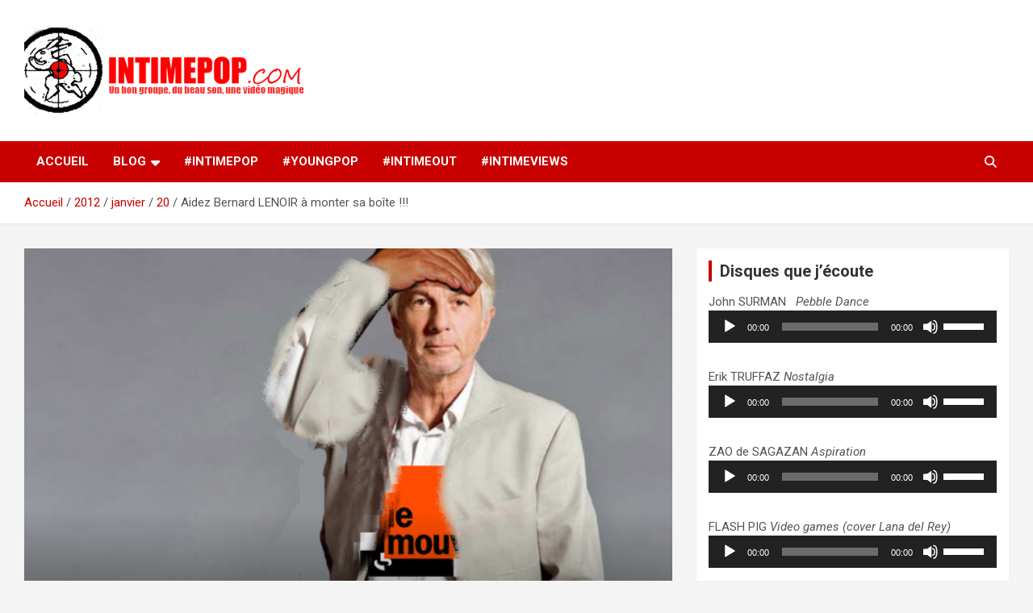

--- FILE ---
content_type: text/html; charset=UTF-8
request_url: https://www.intimepop.com/2012/01/20/aidez-bernard-lenoir-a-monter-sa-boite/
body_size: 15426
content:
<!doctype html>
<html lang="fr-FR">
<head>
	<meta charset="UTF-8">
	<meta name="viewport" content="width=device-width, initial-scale=1, shrink-to-fit=no">
	<link rel="profile" href="https://gmpg.org/xfn/11">

	<meta name='robots' content='index, follow, max-image-preview:large, max-snippet:-1, max-video-preview:-1' />
	<style>img:is([sizes="auto" i], [sizes^="auto," i]) { contain-intrinsic-size: 3000px 1500px }</style>
	
	<!-- This site is optimized with the Yoast SEO plugin v25.9 - https://yoast.com/wordpress/plugins/seo/ -->
	<title>Aidez Bernard LENOIR à monter sa boîte !!! - intimepop.com</title>
	<link rel="canonical" href="https://www.intimepop.com/2012/01/20/aidez-bernard-lenoir-a-monter-sa-boite/" />
	<meta property="og:locale" content="fr_FR" />
	<meta property="og:type" content="article" />
	<meta property="og:title" content="Aidez Bernard LENOIR à monter sa boîte !!! - intimepop.com" />
	<meta property="og:description" content="Le rapprochement entre le&rsquo;mouv et Bernard LENOIR prévu pour fin janvier 2012, avec des sessions prévues en Province est en passe de capoter : Ayant toucher des indemnités, LENOIR ne&hellip;" />
	<meta property="og:url" content="https://www.intimepop.com/2012/01/20/aidez-bernard-lenoir-a-monter-sa-boite/" />
	<meta property="og:site_name" content="intimepop.com" />
	<meta property="article:published_time" content="2012-01-20T21:30:59+00:00" />
	<meta property="article:modified_time" content="2014-05-07T12:31:15+00:00" />
	<meta property="og:image" content="https://www.intimepop.com/intimepopblog/UPLOADSDONTDELETE/2012/01/lenoir-lemouv.jpg" />
	<meta property="og:image:width" content="604" />
	<meta property="og:image:height" content="408" />
	<meta property="og:image:type" content="image/jpeg" />
	<meta name="author" content="abds69" />
	<meta name="twitter:label1" content="Écrit par" />
	<meta name="twitter:data1" content="abds69" />
	<meta name="twitter:label2" content="Durée de lecture estimée" />
	<meta name="twitter:data2" content="1 minute" />
	<script type="application/ld+json" class="yoast-schema-graph">{"@context":"https://schema.org","@graph":[{"@type":"Article","@id":"https://www.intimepop.com/2012/01/20/aidez-bernard-lenoir-a-monter-sa-boite/#article","isPartOf":{"@id":"https://www.intimepop.com/2012/01/20/aidez-bernard-lenoir-a-monter-sa-boite/"},"author":{"name":"abds69","@id":"https://www.intimepop.com/#/schema/person/ed3f0ebf4f0dd74260e080b7631730db"},"headline":"Aidez Bernard LENOIR à monter sa boîte !!!","datePublished":"2012-01-20T21:30:59+00:00","dateModified":"2014-05-07T12:31:15+00:00","mainEntityOfPage":{"@id":"https://www.intimepop.com/2012/01/20/aidez-bernard-lenoir-a-monter-sa-boite/"},"wordCount":123,"commentCount":1,"publisher":{"@id":"https://www.intimepop.com/#organization"},"image":{"@id":"https://www.intimepop.com/2012/01/20/aidez-bernard-lenoir-a-monter-sa-boite/#primaryimage"},"thumbnailUrl":"https://www.intimepop.com/intimepopblog/UPLOADSDONTDELETE/2012/01/lenoir-lemouv.jpg","keywords":["bernard lenoir blanc-francard","bernard lenoir le mouv","bernard lenoir le'mouv","bernard lenoir lemouv annulé","lenoir le mouv'"],"articleSection":["Actualité"],"inLanguage":"fr-FR","potentialAction":[{"@type":"CommentAction","name":"Comment","target":["https://www.intimepop.com/2012/01/20/aidez-bernard-lenoir-a-monter-sa-boite/#respond"]}]},{"@type":"WebPage","@id":"https://www.intimepop.com/2012/01/20/aidez-bernard-lenoir-a-monter-sa-boite/","url":"https://www.intimepop.com/2012/01/20/aidez-bernard-lenoir-a-monter-sa-boite/","name":"Aidez Bernard LENOIR à monter sa boîte !!! - intimepop.com","isPartOf":{"@id":"https://www.intimepop.com/#website"},"primaryImageOfPage":{"@id":"https://www.intimepop.com/2012/01/20/aidez-bernard-lenoir-a-monter-sa-boite/#primaryimage"},"image":{"@id":"https://www.intimepop.com/2012/01/20/aidez-bernard-lenoir-a-monter-sa-boite/#primaryimage"},"thumbnailUrl":"https://www.intimepop.com/intimepopblog/UPLOADSDONTDELETE/2012/01/lenoir-lemouv.jpg","datePublished":"2012-01-20T21:30:59+00:00","dateModified":"2014-05-07T12:31:15+00:00","breadcrumb":{"@id":"https://www.intimepop.com/2012/01/20/aidez-bernard-lenoir-a-monter-sa-boite/#breadcrumb"},"inLanguage":"fr-FR","potentialAction":[{"@type":"ReadAction","target":["https://www.intimepop.com/2012/01/20/aidez-bernard-lenoir-a-monter-sa-boite/"]}]},{"@type":"ImageObject","inLanguage":"fr-FR","@id":"https://www.intimepop.com/2012/01/20/aidez-bernard-lenoir-a-monter-sa-boite/#primaryimage","url":"https://www.intimepop.com/intimepopblog/UPLOADSDONTDELETE/2012/01/lenoir-lemouv.jpg","contentUrl":"https://www.intimepop.com/intimepopblog/UPLOADSDONTDELETE/2012/01/lenoir-lemouv.jpg","width":604,"height":408,"caption":"j'y vais , j'y vais pas !!"},{"@type":"BreadcrumbList","@id":"https://www.intimepop.com/2012/01/20/aidez-bernard-lenoir-a-monter-sa-boite/#breadcrumb","itemListElement":[{"@type":"ListItem","position":1,"name":"Accueil","item":"https://www.intimepop.com/"},{"@type":"ListItem","position":2,"name":"Aidez Bernard LENOIR à monter sa boîte !!!"}]},{"@type":"WebSite","@id":"https://www.intimepop.com/#website","url":"https://www.intimepop.com/","name":"intimepop.com","description":"Un blog avec des sessions live filmées de concerts de musiques actuelles pop rock, post-rock, indé sur Lyon. rock pop concert lyon","publisher":{"@id":"https://www.intimepop.com/#organization"},"potentialAction":[{"@type":"SearchAction","target":{"@type":"EntryPoint","urlTemplate":"https://www.intimepop.com/?s={search_term_string}"},"query-input":{"@type":"PropertyValueSpecification","valueRequired":true,"valueName":"search_term_string"}}],"inLanguage":"fr-FR"},{"@type":"Organization","@id":"https://www.intimepop.com/#organization","name":"intimepop.com","url":"https://www.intimepop.com/","logo":{"@type":"ImageObject","inLanguage":"fr-FR","@id":"https://www.intimepop.com/#/schema/logo/image/","url":"https://www.intimepop.com/intimepopblog/UPLOADSDONTDELETE/2024/05/cropped-logo09111.png","contentUrl":"https://www.intimepop.com/intimepopblog/UPLOADSDONTDELETE/2024/05/cropped-logo09111.png","width":350,"height":115,"caption":"intimepop.com"},"image":{"@id":"https://www.intimepop.com/#/schema/logo/image/"}},{"@type":"Person","@id":"https://www.intimepop.com/#/schema/person/ed3f0ebf4f0dd74260e080b7631730db","name":"abds69","image":{"@type":"ImageObject","inLanguage":"fr-FR","@id":"https://www.intimepop.com/#/schema/person/image/","url":"https://secure.gravatar.com/avatar/bdaba230824a4e2d023a64d5a5eb0ff7eeade0367eb3ca813aa95622681cbc4a?s=96&d=blank&r=g","contentUrl":"https://secure.gravatar.com/avatar/bdaba230824a4e2d023a64d5a5eb0ff7eeade0367eb3ca813aa95622681cbc4a?s=96&d=blank&r=g","caption":"abds69"},"url":"https://www.intimepop.com/author/abds69/"}]}</script>
	<!-- / Yoast SEO plugin. -->


<link rel='dns-prefetch' href='//cdn.jsdelivr.net' />
<link rel='dns-prefetch' href='//fonts.googleapis.com' />
<link rel="alternate" type="application/rss+xml" title="intimepop.com &raquo; Flux" href="https://www.intimepop.com/feed/" />
<link rel="alternate" type="application/rss+xml" title="intimepop.com &raquo; Flux des commentaires" href="https://www.intimepop.com/comments/feed/" />
<script type="text/javascript" id="wpp-js" src="https://www.intimepop.com/intimepopblog/wp-content/plugins/wordpress-popular-posts/assets/js/wpp.min.js?ver=7.3.3" data-sampling="0" data-sampling-rate="100" data-api-url="https://www.intimepop.com/wp-json/wordpress-popular-posts" data-post-id="5648" data-token="2ba415f376" data-lang="0" data-debug="0"></script>
<link rel="alternate" type="application/rss+xml" title="intimepop.com &raquo; Aidez Bernard LENOIR à monter sa boîte !!! Flux des commentaires" href="https://www.intimepop.com/2012/01/20/aidez-bernard-lenoir-a-monter-sa-boite/feed/" />
<script type="text/javascript">
/* <![CDATA[ */
window._wpemojiSettings = {"baseUrl":"https:\/\/s.w.org\/images\/core\/emoji\/16.0.1\/72x72\/","ext":".png","svgUrl":"https:\/\/s.w.org\/images\/core\/emoji\/16.0.1\/svg\/","svgExt":".svg","source":{"concatemoji":"https:\/\/www.intimepop.com\/intimepopblog\/wp-includes\/js\/wp-emoji-release.min.js?ver=6.8.3"}};
/*! This file is auto-generated */
!function(s,n){var o,i,e;function c(e){try{var t={supportTests:e,timestamp:(new Date).valueOf()};sessionStorage.setItem(o,JSON.stringify(t))}catch(e){}}function p(e,t,n){e.clearRect(0,0,e.canvas.width,e.canvas.height),e.fillText(t,0,0);var t=new Uint32Array(e.getImageData(0,0,e.canvas.width,e.canvas.height).data),a=(e.clearRect(0,0,e.canvas.width,e.canvas.height),e.fillText(n,0,0),new Uint32Array(e.getImageData(0,0,e.canvas.width,e.canvas.height).data));return t.every(function(e,t){return e===a[t]})}function u(e,t){e.clearRect(0,0,e.canvas.width,e.canvas.height),e.fillText(t,0,0);for(var n=e.getImageData(16,16,1,1),a=0;a<n.data.length;a++)if(0!==n.data[a])return!1;return!0}function f(e,t,n,a){switch(t){case"flag":return n(e,"\ud83c\udff3\ufe0f\u200d\u26a7\ufe0f","\ud83c\udff3\ufe0f\u200b\u26a7\ufe0f")?!1:!n(e,"\ud83c\udde8\ud83c\uddf6","\ud83c\udde8\u200b\ud83c\uddf6")&&!n(e,"\ud83c\udff4\udb40\udc67\udb40\udc62\udb40\udc65\udb40\udc6e\udb40\udc67\udb40\udc7f","\ud83c\udff4\u200b\udb40\udc67\u200b\udb40\udc62\u200b\udb40\udc65\u200b\udb40\udc6e\u200b\udb40\udc67\u200b\udb40\udc7f");case"emoji":return!a(e,"\ud83e\udedf")}return!1}function g(e,t,n,a){var r="undefined"!=typeof WorkerGlobalScope&&self instanceof WorkerGlobalScope?new OffscreenCanvas(300,150):s.createElement("canvas"),o=r.getContext("2d",{willReadFrequently:!0}),i=(o.textBaseline="top",o.font="600 32px Arial",{});return e.forEach(function(e){i[e]=t(o,e,n,a)}),i}function t(e){var t=s.createElement("script");t.src=e,t.defer=!0,s.head.appendChild(t)}"undefined"!=typeof Promise&&(o="wpEmojiSettingsSupports",i=["flag","emoji"],n.supports={everything:!0,everythingExceptFlag:!0},e=new Promise(function(e){s.addEventListener("DOMContentLoaded",e,{once:!0})}),new Promise(function(t){var n=function(){try{var e=JSON.parse(sessionStorage.getItem(o));if("object"==typeof e&&"number"==typeof e.timestamp&&(new Date).valueOf()<e.timestamp+604800&&"object"==typeof e.supportTests)return e.supportTests}catch(e){}return null}();if(!n){if("undefined"!=typeof Worker&&"undefined"!=typeof OffscreenCanvas&&"undefined"!=typeof URL&&URL.createObjectURL&&"undefined"!=typeof Blob)try{var e="postMessage("+g.toString()+"("+[JSON.stringify(i),f.toString(),p.toString(),u.toString()].join(",")+"));",a=new Blob([e],{type:"text/javascript"}),r=new Worker(URL.createObjectURL(a),{name:"wpTestEmojiSupports"});return void(r.onmessage=function(e){c(n=e.data),r.terminate(),t(n)})}catch(e){}c(n=g(i,f,p,u))}t(n)}).then(function(e){for(var t in e)n.supports[t]=e[t],n.supports.everything=n.supports.everything&&n.supports[t],"flag"!==t&&(n.supports.everythingExceptFlag=n.supports.everythingExceptFlag&&n.supports[t]);n.supports.everythingExceptFlag=n.supports.everythingExceptFlag&&!n.supports.flag,n.DOMReady=!1,n.readyCallback=function(){n.DOMReady=!0}}).then(function(){return e}).then(function(){var e;n.supports.everything||(n.readyCallback(),(e=n.source||{}).concatemoji?t(e.concatemoji):e.wpemoji&&e.twemoji&&(t(e.twemoji),t(e.wpemoji)))}))}((window,document),window._wpemojiSettings);
/* ]]> */
</script>
<style id='wp-emoji-styles-inline-css' type='text/css'>

	img.wp-smiley, img.emoji {
		display: inline !important;
		border: none !important;
		box-shadow: none !important;
		height: 1em !important;
		width: 1em !important;
		margin: 0 0.07em !important;
		vertical-align: -0.1em !important;
		background: none !important;
		padding: 0 !important;
	}
</style>
<link rel='stylesheet' id='wp-block-library-css' href='https://www.intimepop.com/intimepopblog/wp-includes/css/dist/block-library/style.min.css?ver=6.8.3' type='text/css' media='all' />
<style id='classic-theme-styles-inline-css' type='text/css'>
/*! This file is auto-generated */
.wp-block-button__link{color:#fff;background-color:#32373c;border-radius:9999px;box-shadow:none;text-decoration:none;padding:calc(.667em + 2px) calc(1.333em + 2px);font-size:1.125em}.wp-block-file__button{background:#32373c;color:#fff;text-decoration:none}
</style>
<style id='global-styles-inline-css' type='text/css'>
:root{--wp--preset--aspect-ratio--square: 1;--wp--preset--aspect-ratio--4-3: 4/3;--wp--preset--aspect-ratio--3-4: 3/4;--wp--preset--aspect-ratio--3-2: 3/2;--wp--preset--aspect-ratio--2-3: 2/3;--wp--preset--aspect-ratio--16-9: 16/9;--wp--preset--aspect-ratio--9-16: 9/16;--wp--preset--color--black: #000000;--wp--preset--color--cyan-bluish-gray: #abb8c3;--wp--preset--color--white: #ffffff;--wp--preset--color--pale-pink: #f78da7;--wp--preset--color--vivid-red: #cf2e2e;--wp--preset--color--luminous-vivid-orange: #ff6900;--wp--preset--color--luminous-vivid-amber: #fcb900;--wp--preset--color--light-green-cyan: #7bdcb5;--wp--preset--color--vivid-green-cyan: #00d084;--wp--preset--color--pale-cyan-blue: #8ed1fc;--wp--preset--color--vivid-cyan-blue: #0693e3;--wp--preset--color--vivid-purple: #9b51e0;--wp--preset--gradient--vivid-cyan-blue-to-vivid-purple: linear-gradient(135deg,rgba(6,147,227,1) 0%,rgb(155,81,224) 100%);--wp--preset--gradient--light-green-cyan-to-vivid-green-cyan: linear-gradient(135deg,rgb(122,220,180) 0%,rgb(0,208,130) 100%);--wp--preset--gradient--luminous-vivid-amber-to-luminous-vivid-orange: linear-gradient(135deg,rgba(252,185,0,1) 0%,rgba(255,105,0,1) 100%);--wp--preset--gradient--luminous-vivid-orange-to-vivid-red: linear-gradient(135deg,rgba(255,105,0,1) 0%,rgb(207,46,46) 100%);--wp--preset--gradient--very-light-gray-to-cyan-bluish-gray: linear-gradient(135deg,rgb(238,238,238) 0%,rgb(169,184,195) 100%);--wp--preset--gradient--cool-to-warm-spectrum: linear-gradient(135deg,rgb(74,234,220) 0%,rgb(151,120,209) 20%,rgb(207,42,186) 40%,rgb(238,44,130) 60%,rgb(251,105,98) 80%,rgb(254,248,76) 100%);--wp--preset--gradient--blush-light-purple: linear-gradient(135deg,rgb(255,206,236) 0%,rgb(152,150,240) 100%);--wp--preset--gradient--blush-bordeaux: linear-gradient(135deg,rgb(254,205,165) 0%,rgb(254,45,45) 50%,rgb(107,0,62) 100%);--wp--preset--gradient--luminous-dusk: linear-gradient(135deg,rgb(255,203,112) 0%,rgb(199,81,192) 50%,rgb(65,88,208) 100%);--wp--preset--gradient--pale-ocean: linear-gradient(135deg,rgb(255,245,203) 0%,rgb(182,227,212) 50%,rgb(51,167,181) 100%);--wp--preset--gradient--electric-grass: linear-gradient(135deg,rgb(202,248,128) 0%,rgb(113,206,126) 100%);--wp--preset--gradient--midnight: linear-gradient(135deg,rgb(2,3,129) 0%,rgb(40,116,252) 100%);--wp--preset--font-size--small: 13px;--wp--preset--font-size--medium: 20px;--wp--preset--font-size--large: 36px;--wp--preset--font-size--x-large: 42px;--wp--preset--spacing--20: 0.44rem;--wp--preset--spacing--30: 0.67rem;--wp--preset--spacing--40: 1rem;--wp--preset--spacing--50: 1.5rem;--wp--preset--spacing--60: 2.25rem;--wp--preset--spacing--70: 3.38rem;--wp--preset--spacing--80: 5.06rem;--wp--preset--shadow--natural: 6px 6px 9px rgba(0, 0, 0, 0.2);--wp--preset--shadow--deep: 12px 12px 50px rgba(0, 0, 0, 0.4);--wp--preset--shadow--sharp: 6px 6px 0px rgba(0, 0, 0, 0.2);--wp--preset--shadow--outlined: 6px 6px 0px -3px rgba(255, 255, 255, 1), 6px 6px rgba(0, 0, 0, 1);--wp--preset--shadow--crisp: 6px 6px 0px rgba(0, 0, 0, 1);}:where(.is-layout-flex){gap: 0.5em;}:where(.is-layout-grid){gap: 0.5em;}body .is-layout-flex{display: flex;}.is-layout-flex{flex-wrap: wrap;align-items: center;}.is-layout-flex > :is(*, div){margin: 0;}body .is-layout-grid{display: grid;}.is-layout-grid > :is(*, div){margin: 0;}:where(.wp-block-columns.is-layout-flex){gap: 2em;}:where(.wp-block-columns.is-layout-grid){gap: 2em;}:where(.wp-block-post-template.is-layout-flex){gap: 1.25em;}:where(.wp-block-post-template.is-layout-grid){gap: 1.25em;}.has-black-color{color: var(--wp--preset--color--black) !important;}.has-cyan-bluish-gray-color{color: var(--wp--preset--color--cyan-bluish-gray) !important;}.has-white-color{color: var(--wp--preset--color--white) !important;}.has-pale-pink-color{color: var(--wp--preset--color--pale-pink) !important;}.has-vivid-red-color{color: var(--wp--preset--color--vivid-red) !important;}.has-luminous-vivid-orange-color{color: var(--wp--preset--color--luminous-vivid-orange) !important;}.has-luminous-vivid-amber-color{color: var(--wp--preset--color--luminous-vivid-amber) !important;}.has-light-green-cyan-color{color: var(--wp--preset--color--light-green-cyan) !important;}.has-vivid-green-cyan-color{color: var(--wp--preset--color--vivid-green-cyan) !important;}.has-pale-cyan-blue-color{color: var(--wp--preset--color--pale-cyan-blue) !important;}.has-vivid-cyan-blue-color{color: var(--wp--preset--color--vivid-cyan-blue) !important;}.has-vivid-purple-color{color: var(--wp--preset--color--vivid-purple) !important;}.has-black-background-color{background-color: var(--wp--preset--color--black) !important;}.has-cyan-bluish-gray-background-color{background-color: var(--wp--preset--color--cyan-bluish-gray) !important;}.has-white-background-color{background-color: var(--wp--preset--color--white) !important;}.has-pale-pink-background-color{background-color: var(--wp--preset--color--pale-pink) !important;}.has-vivid-red-background-color{background-color: var(--wp--preset--color--vivid-red) !important;}.has-luminous-vivid-orange-background-color{background-color: var(--wp--preset--color--luminous-vivid-orange) !important;}.has-luminous-vivid-amber-background-color{background-color: var(--wp--preset--color--luminous-vivid-amber) !important;}.has-light-green-cyan-background-color{background-color: var(--wp--preset--color--light-green-cyan) !important;}.has-vivid-green-cyan-background-color{background-color: var(--wp--preset--color--vivid-green-cyan) !important;}.has-pale-cyan-blue-background-color{background-color: var(--wp--preset--color--pale-cyan-blue) !important;}.has-vivid-cyan-blue-background-color{background-color: var(--wp--preset--color--vivid-cyan-blue) !important;}.has-vivid-purple-background-color{background-color: var(--wp--preset--color--vivid-purple) !important;}.has-black-border-color{border-color: var(--wp--preset--color--black) !important;}.has-cyan-bluish-gray-border-color{border-color: var(--wp--preset--color--cyan-bluish-gray) !important;}.has-white-border-color{border-color: var(--wp--preset--color--white) !important;}.has-pale-pink-border-color{border-color: var(--wp--preset--color--pale-pink) !important;}.has-vivid-red-border-color{border-color: var(--wp--preset--color--vivid-red) !important;}.has-luminous-vivid-orange-border-color{border-color: var(--wp--preset--color--luminous-vivid-orange) !important;}.has-luminous-vivid-amber-border-color{border-color: var(--wp--preset--color--luminous-vivid-amber) !important;}.has-light-green-cyan-border-color{border-color: var(--wp--preset--color--light-green-cyan) !important;}.has-vivid-green-cyan-border-color{border-color: var(--wp--preset--color--vivid-green-cyan) !important;}.has-pale-cyan-blue-border-color{border-color: var(--wp--preset--color--pale-cyan-blue) !important;}.has-vivid-cyan-blue-border-color{border-color: var(--wp--preset--color--vivid-cyan-blue) !important;}.has-vivid-purple-border-color{border-color: var(--wp--preset--color--vivid-purple) !important;}.has-vivid-cyan-blue-to-vivid-purple-gradient-background{background: var(--wp--preset--gradient--vivid-cyan-blue-to-vivid-purple) !important;}.has-light-green-cyan-to-vivid-green-cyan-gradient-background{background: var(--wp--preset--gradient--light-green-cyan-to-vivid-green-cyan) !important;}.has-luminous-vivid-amber-to-luminous-vivid-orange-gradient-background{background: var(--wp--preset--gradient--luminous-vivid-amber-to-luminous-vivid-orange) !important;}.has-luminous-vivid-orange-to-vivid-red-gradient-background{background: var(--wp--preset--gradient--luminous-vivid-orange-to-vivid-red) !important;}.has-very-light-gray-to-cyan-bluish-gray-gradient-background{background: var(--wp--preset--gradient--very-light-gray-to-cyan-bluish-gray) !important;}.has-cool-to-warm-spectrum-gradient-background{background: var(--wp--preset--gradient--cool-to-warm-spectrum) !important;}.has-blush-light-purple-gradient-background{background: var(--wp--preset--gradient--blush-light-purple) !important;}.has-blush-bordeaux-gradient-background{background: var(--wp--preset--gradient--blush-bordeaux) !important;}.has-luminous-dusk-gradient-background{background: var(--wp--preset--gradient--luminous-dusk) !important;}.has-pale-ocean-gradient-background{background: var(--wp--preset--gradient--pale-ocean) !important;}.has-electric-grass-gradient-background{background: var(--wp--preset--gradient--electric-grass) !important;}.has-midnight-gradient-background{background: var(--wp--preset--gradient--midnight) !important;}.has-small-font-size{font-size: var(--wp--preset--font-size--small) !important;}.has-medium-font-size{font-size: var(--wp--preset--font-size--medium) !important;}.has-large-font-size{font-size: var(--wp--preset--font-size--large) !important;}.has-x-large-font-size{font-size: var(--wp--preset--font-size--x-large) !important;}
:where(.wp-block-post-template.is-layout-flex){gap: 1.25em;}:where(.wp-block-post-template.is-layout-grid){gap: 1.25em;}
:where(.wp-block-columns.is-layout-flex){gap: 2em;}:where(.wp-block-columns.is-layout-grid){gap: 2em;}
:root :where(.wp-block-pullquote){font-size: 1.5em;line-height: 1.6;}
</style>
<link rel='stylesheet' id='srs-player-css-css' href='https://www.intimepop.com/intimepopblog/wp-content/plugins/srs-player/public/css/srs-player-public.css?ver=1.0.18' type='text/css' media='all' />
<link rel='stylesheet' id='videojs-css' href='https://www.intimepop.com/intimepopblog/wp-content/plugins/videojs-html5-player/videojs/video-js.min.css?ver=6.8.3' type='text/css' media='all' />
<link rel='stylesheet' id='wordpress-popular-posts-css-css' href='https://www.intimepop.com/intimepopblog/wp-content/plugins/wordpress-popular-posts/assets/css/wpp.css?ver=7.3.3' type='text/css' media='all' />
<link rel='stylesheet' id='bootstrap-style-css' href='https://www.intimepop.com/intimepopblog/wp-content/themes/newscard/assets/library/bootstrap/css/bootstrap.min.css?ver=4.0.0' type='text/css' media='all' />
<link rel='stylesheet' id='font-awesome-style-css' href='https://www.intimepop.com/intimepopblog/wp-content/themes/newscard/assets/library/font-awesome/css/all.min.css?ver=6.8.3' type='text/css' media='all' />
<link rel='stylesheet' id='newscard-google-fonts-css' href='//fonts.googleapis.com/css?family=Roboto%3A100%2C300%2C300i%2C400%2C400i%2C500%2C500i%2C700%2C700i&#038;ver=6.8.3' type='text/css' media='all' />
<link rel='stylesheet' id='newscard-style-css' href='https://www.intimepop.com/intimepopblog/wp-content/themes/newscard/style.css?ver=6.8.3' type='text/css' media='all' />
<link rel='stylesheet' id='wp-pagenavi-css' href='https://www.intimepop.com/intimepopblog/wp-content/plugins/wp-pagenavi/pagenavi-css.css?ver=2.70' type='text/css' media='all' />
<script type="text/javascript" src="https://www.intimepop.com/intimepopblog/wp-includes/js/jquery/jquery.min.js?ver=3.7.1" id="jquery-core-js"></script>
<script type="text/javascript" src="https://www.intimepop.com/intimepopblog/wp-includes/js/jquery/jquery-migrate.min.js?ver=3.4.1" id="jquery-migrate-js"></script>
<script type="text/javascript" src="https://www.intimepop.com/intimepopblog/wp-content/plugins/srs-player/public/js/srs.sdk.js?ver=1.0.18" id="srs-player-sdk-js"></script>
<script type="text/javascript" src="https://www.intimepop.com/intimepopblog/wp-content/plugins/srs-player/public/js/mpegts-1.7.3.min.js?ver=1.0.18" id="srs-player-flv-js"></script>
<script type="text/javascript" src="https://www.intimepop.com/intimepopblog/wp-content/plugins/srs-player/public/js/hls-1.4.14.min.js?ver=1.0.18" id="srs-player-hls-js"></script>
<script type="text/javascript" src="https://www.intimepop.com/intimepopblog/wp-content/plugins/srs-player/public/js/adapter-7.4.0.min.js?ver=1.0.18" id="srs-player-adapter-js"></script>
<script type="text/javascript" src="https://www.intimepop.com/intimepopblog/wp-content/plugins/srs-player/public/js/srs.player.js?ver=1.0.18" id="srs-player-main-js"></script>
<!--[if lt IE 9]>
<script type="text/javascript" src="https://www.intimepop.com/intimepopblog/wp-content/themes/newscard/assets/js/html5.js?ver=3.7.3" id="html5-js"></script>
<![endif]-->
<link rel="https://api.w.org/" href="https://www.intimepop.com/wp-json/" /><link rel="alternate" title="JSON" type="application/json" href="https://www.intimepop.com/wp-json/wp/v2/posts/5648" /><link rel="EditURI" type="application/rsd+xml" title="RSD" href="https://www.intimepop.com/intimepopblog/xmlrpc.php?rsd" />
<meta name="generator" content="WordPress 6.8.3" />
<link rel='shortlink' href='https://www.intimepop.com/?p=5648' />
<link rel="alternate" title="oEmbed (JSON)" type="application/json+oembed" href="https://www.intimepop.com/wp-json/oembed/1.0/embed?url=https%3A%2F%2Fwww.intimepop.com%2F2012%2F01%2F20%2Faidez-bernard-lenoir-a-monter-sa-boite%2F" />
<!-- This site is embedding videos using the Videojs HTML5 Player plugin v1.1.12 - http://wphowto.net/videojs-html5-player-for-wordpress-757 -->            <style id="wpp-loading-animation-styles">@-webkit-keyframes bgslide{from{background-position-x:0}to{background-position-x:-200%}}@keyframes bgslide{from{background-position-x:0}to{background-position-x:-200%}}.wpp-widget-block-placeholder,.wpp-shortcode-placeholder{margin:0 auto;width:60px;height:3px;background:#dd3737;background:linear-gradient(90deg,#dd3737 0%,#571313 10%,#dd3737 100%);background-size:200% auto;border-radius:3px;-webkit-animation:bgslide 1s infinite linear;animation:bgslide 1s infinite linear}</style>
            <link rel="pingback" href="https://www.intimepop.com/intimepopblog/xmlrpc.php">		<style type="text/css">
					.site-title,
			.site-description {
				position: absolute;
				clip: rect(1px, 1px, 1px, 1px);
			}
				</style>
		<link rel="icon" href="https://www.intimepop.com/intimepopblog/UPLOADSDONTDELETE/2012/01/cropped-logo0911-1-32x32.png" sizes="32x32" />
<link rel="icon" href="https://www.intimepop.com/intimepopblog/UPLOADSDONTDELETE/2012/01/cropped-logo0911-1-192x192.png" sizes="192x192" />
<link rel="apple-touch-icon" href="https://www.intimepop.com/intimepopblog/UPLOADSDONTDELETE/2012/01/cropped-logo0911-1-180x180.png" />
<meta name="msapplication-TileImage" content="https://www.intimepop.com/intimepopblog/UPLOADSDONTDELETE/2012/01/cropped-logo0911-1-270x270.png" />
</head>

<body class="wp-singular post-template-default single single-post postid-5648 single-format-standard wp-custom-logo wp-theme-newscard theme-body group-blog">

<div id="page" class="site">
	<a class="skip-link screen-reader-text" href="#content">Aller au contenu</a>
	
	<header id="masthead" class="site-header">
				<nav class="navbar navbar-expand-lg d-block">
			<div class="navbar-head" >
				<div class="container">
					<div class="row navbar-head-row align-items-center">
						<div class="col-lg-4">
							<div class="site-branding navbar-brand">
								<a href="https://www.intimepop.com/" class="custom-logo-link" rel="home"><img width="350" height="115" src="https://www.intimepop.com/intimepopblog/UPLOADSDONTDELETE/2024/05/cropped-logo09111.png" class="custom-logo" alt="intimepop.com" decoding="async" srcset="https://www.intimepop.com/intimepopblog/UPLOADSDONTDELETE/2024/05/cropped-logo09111.png 350w, https://www.intimepop.com/intimepopblog/UPLOADSDONTDELETE/2024/05/cropped-logo09111-150x49.png 150w" sizes="(max-width: 350px) 100vw, 350px" /></a>									<h2 class="site-title"><a href="https://www.intimepop.com/" rel="home">intimepop.com</a></h2>
																	<p class="site-description">Un blog avec des sessions live filmées de concerts de musiques actuelles pop rock, post-rock, indé sur Lyon. rock pop concert lyon</p>
															</div><!-- .site-branding .navbar-brand -->
						</div>
											</div><!-- .row -->
				</div><!-- .container -->
			</div><!-- .navbar-head -->
			<div class="navigation-bar">
				<div class="navigation-bar-top">
					<div class="container">
						<button class="navbar-toggler menu-toggle" type="button" data-toggle="collapse" data-target="#navbarCollapse" aria-controls="navbarCollapse" aria-expanded="false" aria-label="Ouvrir/fermer la navigation"></button>
						<span class="search-toggle"></span>
					</div><!-- .container -->
					<div class="search-bar">
						<div class="container">
							<div class="search-block off">
								<form action="https://www.intimepop.com/" method="get" class="search-form">
	<label class="assistive-text"> Rechercher </label>
	<div class="input-group">
		<input type="search" value="" placeholder="Rechercher" class="form-control s" name="s">
		<div class="input-group-prepend">
			<button class="btn btn-theme">Rechercher</button>
		</div>
	</div>
</form><!-- .search-form -->
							</div><!-- .search-box -->
						</div><!-- .container -->
					</div><!-- .search-bar -->
				</div><!-- .navigation-bar-top -->
				<div class="navbar-main">
					<div class="container">
						<div class="collapse navbar-collapse" id="navbarCollapse">
							<div id="site-navigation" class="main-navigation nav-uppercase" role="navigation">
								<ul class="nav-menu navbar-nav d-lg-block"><li id="menu-item-10888" class="menu-item menu-item-type-custom menu-item-object-custom menu-item-home menu-item-10888"><a href="https://www.intimepop.com">Accueil</a></li>
<li id="menu-item-7364" class="menu-item menu-item-type-taxonomy menu-item-object-category current-post-ancestor menu-item-has-children menu-item-7364"><a href="https://www.intimepop.com/category/blog/">BLOG</a>
<ul class="sub-menu">
	<li id="menu-item-8166" class="menu-item menu-item-type-taxonomy menu-item-object-category current-post-ancestor current-menu-parent current-post-parent menu-item-8166"><a href="https://www.intimepop.com/category/blog/uncategorized/">Actualité</a></li>
	<li id="menu-item-8168" class="menu-item menu-item-type-taxonomy menu-item-object-category menu-item-8168"><a href="https://www.intimepop.com/category/blog/concours-cover/">Combat de chefs</a></li>
	<li id="menu-item-11535" class="menu-item menu-item-type-taxonomy menu-item-object-category menu-item-11535"><a href="https://www.intimepop.com/category/disques-quon-aime/">Disques qu&rsquo;on aime</a></li>
	<li id="menu-item-8169" class="menu-item menu-item-type-taxonomy menu-item-object-category menu-item-8169"><a href="https://www.intimepop.com/category/blog/oldies/">Oldies</a></li>
	<li id="menu-item-8167" class="menu-item menu-item-type-taxonomy menu-item-object-category menu-item-8167"><a href="https://www.intimepop.com/category/blog/video-live/">Vidéos Live, Clips</a></li>
	<li id="menu-item-8170" class="menu-item menu-item-type-taxonomy menu-item-object-category menu-item-8170"><a href="https://www.intimepop.com/category/blog/divers/">Zapping</a></li>
</ul>
</li>
<li id="menu-item-7365" class="menu-item menu-item-type-taxonomy menu-item-object-category menu-item-7365"><a href="https://www.intimepop.com/category/concert-intimepop/">#intimePOP</a></li>
<li id="menu-item-7368" class="menu-item menu-item-type-taxonomy menu-item-object-category menu-item-7368"><a href="https://www.intimepop.com/category/young-pop/">#youngPOP</a></li>
<li id="menu-item-7367" class="menu-item menu-item-type-taxonomy menu-item-object-category menu-item-7367"><a href="https://www.intimepop.com/category/session-intimeout/">#intimeOUT</a></li>
<li id="menu-item-7366" class="menu-item menu-item-type-taxonomy menu-item-object-category menu-item-7366"><a href="https://www.intimepop.com/category/intimeviews/">#intimeVIEWS</a></li>
</ul>							</div><!-- #site-navigation .main-navigation -->
						</div><!-- .navbar-collapse -->
						<div class="nav-search">
							<span class="search-toggle"></span>
						</div><!-- .nav-search -->
					</div><!-- .container -->
				</div><!-- .navbar-main -->
			</div><!-- .navigation-bar -->
		</nav><!-- .navbar -->

		
		
					<div id="breadcrumb">
				<div class="container">
					<div role="navigation" aria-label="Fil d’ariane" class="breadcrumb-trail breadcrumbs" itemprop="breadcrumb"><ul class="trail-items" itemscope itemtype="http://schema.org/BreadcrumbList"><meta name="numberOfItems" content="5" /><meta name="itemListOrder" content="Ascending" /><li itemprop="itemListElement" itemscope itemtype="http://schema.org/ListItem" class="trail-item trail-begin"><a href="https://www.intimepop.com/" rel="home" itemprop="item"><span itemprop="name">Accueil</span></a><meta itemprop="position" content="1" /></li><li itemprop="itemListElement" itemscope itemtype="http://schema.org/ListItem" class="trail-item"><a href="https://www.intimepop.com/2012/" itemprop="item"><span itemprop="name">2012</span></a><meta itemprop="position" content="2" /></li><li itemprop="itemListElement" itemscope itemtype="http://schema.org/ListItem" class="trail-item"><a href="https://www.intimepop.com/2012/01/" itemprop="item"><span itemprop="name">janvier</span></a><meta itemprop="position" content="3" /></li><li itemprop="itemListElement" itemscope itemtype="http://schema.org/ListItem" class="trail-item"><a href="https://www.intimepop.com/2012/01/20/" itemprop="item"><span itemprop="name">20</span></a><meta itemprop="position" content="4" /></li><li itemprop="itemListElement" itemscope itemtype="http://schema.org/ListItem" class="trail-item trail-end"><span itemprop="name">Aidez Bernard LENOIR à monter sa boîte !!!</span><meta itemprop="position" content="5" /></li></ul></div>				</div>
			</div><!-- .breadcrumb -->
			</header><!-- #masthead -->
	<div id="content" class="site-content ">
		<div class="container">
							<div class="row justify-content-center site-content-row">
			<div id="primary" class="col-lg-8 content-area">		<main id="main" class="site-main">

				<div class="post-5648 post type-post status-publish format-standard has-post-thumbnail hentry category-uncategorized tag-bernard-lenoir-blanc-francard tag-bernard-lenoir-le-mouv tag-bernard-lenoir-lemouv tag-bernard-lenoir-lemouv-annule tag-lenoir-le-mouv">

		
					<figure class="post-featured-image page-single-img-wrap">
						<div class="post-img" style="background-image: url('https://www.intimepop.com/intimepopblog/UPLOADSDONTDELETE/2012/01/lenoir-lemouv.jpg');"></div>
													<figcaption class="featured-image-caption">j'y vais , j'y vais pas !!</figcaption>
											</figure><!-- .post-featured-image .page-single-img-wrap -->

				
				<div class="entry-meta category-meta">
					<div class="cat-links"><a href="https://www.intimepop.com/category/blog/uncategorized/" rel="category tag">Actualité</a></div>
				</div><!-- .entry-meta -->

			
					<header class="entry-header">
				<h1 class="entry-title">Aidez Bernard LENOIR à monter sa boîte !!!</h1>
									<div class="entry-meta">
						<div class="date"><a href="https://www.intimepop.com/2012/01/20/aidez-bernard-lenoir-a-monter-sa-boite/" title="Aidez Bernard LENOIR à monter sa boîte !!!">20 janvier 2012</a> </div> <div class="by-author vcard author"><a href="https://www.intimepop.com/author/abds69/">abds69</a> </div> // 3 524 vues													<div class="comments">
								<a href="https://www.intimepop.com/2012/01/20/aidez-bernard-lenoir-a-monter-sa-boite/#comments">1 commentaire</a>							</div><!-- .comments -->
											</div><!-- .entry-meta -->
								</header>
				<div class="entry-content">
			<p>Le rapprochement entre le&rsquo;mouv et Bernard LENOIR prévu pour fin janvier 2012, avec des sessions prévues en Province est en passe de capoter : Ayant toucher des indemnités, LENOIR ne peut prétendre à nouveau à un contrat de travail au sein des radios France et visiblement ça le gène de revenir en « extérne » !!! Aidez le donc psychologiquement et pratiquement à monter sa boite de prod si vous voulez revivre des sessions comme celle  de Cocorosie.<br />
Ci après un Extrait d&rsquo;une black session au studio 105 avec Fairy Paradise :<br />
<a href="https://www.intimepop.com/UPLOADSDONTDELETE/10-cocorosie-fairy_paradise.mp3" target="_blank">Black session N°317 &#8211; Cocorosie &#8211; Fairy Paradise :</a><br />
<!--[if lt IE 9]><script>document.createElement('audio');</script><![endif]-->
<audio class="wp-audio-shortcode" id="audio-5648-1" preload="none" style="width: 100%;" controls="controls"><source type="audio/mpeg" src="https://www.intimepop.com/UPLOADSDONTDELETE/10-cocorosie-fairy_paradise.mp3?_=1" /><a href="https://www.intimepop.com/UPLOADSDONTDELETE/10-cocorosie-fairy_paradise.mp3">https://www.intimepop.com/UPLOADSDONTDELETE/10-cocorosie-fairy_paradise.mp3</a></audio><br />
Euh, tiens c&rsquo;est quoi <a href="http://laspikedelycmusic.bloguez.com/laspikedelycmusic/1258969/CocoRosie-Black-Session-at-France-Inter-06-06-2010-FM-2010-VBR" target="_blank">ce truc</a> !!??</p>
		</div><!-- entry-content -->

		<footer class="entry-meta"><span class="tag-links"><span class="label">Étiquettes:</span> <a href="https://www.intimepop.com/tag/bernard-lenoir-blanc-francard/" rel="tag">bernard lenoir blanc-francard</a>, <a href="https://www.intimepop.com/tag/bernard-lenoir-le-mouv/" rel="tag">bernard lenoir le mouv</a>, <a href="https://www.intimepop.com/tag/bernard-lenoir-lemouv/" rel="tag">bernard lenoir le'mouv</a>, <a href="https://www.intimepop.com/tag/bernard-lenoir-lemouv-annule/" rel="tag">bernard lenoir lemouv annulé</a>, <a href="https://www.intimepop.com/tag/lenoir-le-mouv/" rel="tag">lenoir le mouv'</a></span><!-- .tag-links --></footer><!-- .entry-meta -->	</div><!-- .post-5648 -->

	<nav class="navigation post-navigation" aria-label="Publications">
		<h2 class="screen-reader-text">Navigation de l’article</h2>
		<div class="nav-links"><div class="nav-previous"><a href="https://www.intimepop.com/2012/01/20/baxter-dury-live-lyon-epicerie-moderne-video/" rel="prev">BAXTER DURY, complètement british / concert INTIMEPOP #62</a></div><div class="nav-next"><a href="https://www.intimepop.com/2012/01/30/mogwai-roule-pepere-concert-intimepop-63-bootleg/" rel="next">MOGWAI roule pépère / concert INTIMEPOP #63 BOOTLEG</a></div></div>
	</nav>
<div id="comments" class="comments-area">

			<h2 class="comments-title">
			Un commentaire sur « <span>Aidez Bernard LENOIR à monter sa boîte !!!</span> »		</h2><!-- .comments-title -->

		
		<ol class="comment-list">
					<li id="comment-11579" class="comment even thread-even depth-1">
			<article id="div-comment-11579" class="comment-body">
				<footer class="comment-meta">
					<div class="comment-author vcard">
						<img alt='' src='https://secure.gravatar.com/avatar/0a0705c974f6c2b34ddd16444112387ae9d6d15c12ce80d615545ce6c4037947?s=32&#038;d=blank&#038;r=g' srcset='https://secure.gravatar.com/avatar/0a0705c974f6c2b34ddd16444112387ae9d6d15c12ce80d615545ce6c4037947?s=64&#038;d=blank&#038;r=g 2x' class='avatar avatar-32 photo' height='32' width='32' decoding='async'/>						<b class="fn"><a href="http://woocares.wordpress.com" class="url" rel="ugc external nofollow">Anthony</a></b> <span class="says">dit :</span>					</div><!-- .comment-author -->

					<div class="comment-metadata">
						<a href="https://www.intimepop.com/2012/01/20/aidez-bernard-lenoir-a-monter-sa-boite/#comment-11579"><time datetime="2012-01-21T11:30:20+02:00">21 janvier 2012 à 11 h 30 min</time></a>					</div><!-- .comment-metadata -->

									</footer><!-- .comment-meta -->

				<div class="comment-content">
					<p>Arggg, ça fait  chier !</p>
				</div><!-- .comment-content -->

				<div class="reply"><a rel="nofollow" class="comment-reply-link" href="#comment-11579" data-commentid="11579" data-postid="5648" data-belowelement="div-comment-11579" data-respondelement="respond" data-replyto="Répondre à Anthony" aria-label="Répondre à Anthony">Répondre</a></div>			</article><!-- .comment-body -->
		</li><!-- #comment-## -->
		</ol><!-- .comment-list -->

			<div id="respond" class="comment-respond">
		<h3 id="reply-title" class="comment-reply-title">Laisser un commentaire <small><a rel="nofollow" id="cancel-comment-reply-link" href="/2012/01/20/aidez-bernard-lenoir-a-monter-sa-boite/#respond" style="display:none;">Annuler la réponse</a></small></h3><form action="https://www.intimepop.com/intimepopblog/wp-comments-post.php" method="post" id="commentform" class="comment-form"><p class="comment-notes"><span id="email-notes">Votre adresse e-mail ne sera pas publiée.</span> <span class="required-field-message">Les champs obligatoires sont indiqués avec <span class="required">*</span></span></p><p class="comment-form-comment"><label for="comment">Commentaire <span class="required">*</span></label> <textarea id="comment" name="comment" cols="45" rows="8" maxlength="65525" required></textarea></p><p class="comment-form-author"><label for="author">Nom <span class="required">*</span></label> <input id="author" name="author" type="text" value="" size="30" maxlength="245" autocomplete="name" required /></p>
<p class="comment-form-email"><label for="email">E-mail <span class="required">*</span></label> <input id="email" name="email" type="email" value="" size="30" maxlength="100" aria-describedby="email-notes" autocomplete="email" required /></p>
<p class="comment-form-url"><label for="url">Site web</label> <input id="url" name="url" type="url" value="" size="30" maxlength="200" autocomplete="url" /></p>
<p class="form-submit"><input name="submit" type="submit" id="submit" class="submit" value="Laisser un commentaire" /> <input type='hidden' name='comment_post_ID' value='5648' id='comment_post_ID' />
<input type='hidden' name='comment_parent' id='comment_parent' value='0' />
</p><p style="display: none;"><input type="hidden" id="akismet_comment_nonce" name="akismet_comment_nonce" value="977e01db9c" /></p><p style="display: none !important;" class="akismet-fields-container" data-prefix="ak_"><label>&#916;<textarea name="ak_hp_textarea" cols="45" rows="8" maxlength="100"></textarea></label><input type="hidden" id="ak_js_1" name="ak_js" value="113"/><script>document.getElementById( "ak_js_1" ).setAttribute( "value", ( new Date() ).getTime() );</script></p></form>	</div><!-- #respond -->
	
</div><!-- #comments -->

		</main><!-- #main -->
	</div><!-- #primary -->


<aside id="secondary" class="col-lg-4 widget-area" role="complementary">
	<div class="sticky-sidebar">
		<section id="text-3" class="widget widget_text"><h3 class="widget-title">Disques que j&rsquo;écoute</h3>			<div class="textwidget"><p>John SURMAN   <em>Pebble Dance</em><br />
<audio class="wp-audio-shortcode" id="audio-5648-2" preload="none" style="width: 100%;" controls="controls"><source type="audio/mpeg" src="https://www.intimepop.com/intimepopblog/UPLOADSDONTDELETE/2024/05/01-John-Surman-Pebble-Dance.mp3?_=2" /><a href="https://www.intimepop.com/intimepopblog/UPLOADSDONTDELETE/2024/05/01-John-Surman-Pebble-Dance.mp3">https://www.intimepop.com/intimepopblog/UPLOADSDONTDELETE/2024/05/01-John-Surman-Pebble-Dance.mp3</a></audio></p>
<p></b></p>
<p>Erik TRUFFAZ <em>Nostalgia<br />
</em><audio class="wp-audio-shortcode" id="audio-5648-3" preload="none" style="width: 100%;" controls="controls"><source type="audio/mpeg" src="https://www.intimepop.com/intimepopblog/UPLOADSDONTDELETE/2024/05/11-Nostalgia.mp3?_=3" /><a href="https://www.intimepop.com/intimepopblog/UPLOADSDONTDELETE/2024/05/11-Nostalgia.mp3">https://www.intimepop.com/intimepopblog/UPLOADSDONTDELETE/2024/05/11-Nostalgia.mp3</a></audio></p>
<p></b></p>
<p>ZAO de SAGAZAN <em>Aspiration<br />
</em><audio class="wp-audio-shortcode" id="audio-5648-4" preload="none" style="width: 100%;" controls="controls"><source type="audio/mpeg" src="https://www.intimepop.com/intimepopblog/UPLOADSDONTDELETE/2024/05/zao-de-sagazan-aspiration.mp3?_=4" /><a href="https://www.intimepop.com/intimepopblog/UPLOADSDONTDELETE/2024/05/zao-de-sagazan-aspiration.mp3">https://www.intimepop.com/intimepopblog/UPLOADSDONTDELETE/2024/05/zao-de-sagazan-aspiration.mp3</a></audio></p>
<p></b></p>
<p>FLASH PIG <em>Video games (cover Lana del Rey)</em><br />
<audio class="wp-audio-shortcode" id="audio-5648-5" preload="none" style="width: 100%;" controls="controls"><source type="audio/mpeg" src="https://www.intimepop.com/intimepopblog/UPLOADSDONTDELETE/2023/05/00-03-Video-Games.mp3?_=5" /><a href="https://www.intimepop.com/intimepopblog/UPLOADSDONTDELETE/2023/05/00-03-Video-Games.mp3">https://www.intimepop.com/intimepopblog/UPLOADSDONTDELETE/2023/05/00-03-Video-Games.mp3</a></audio></p>
</div>
		</section><section id="text-4" class="widget widget_text"><h3 class="widget-title">Concerts à ne pas rater</h3>			<div class="textwidget"><p>27 JUIN 2024 Chambéry Estivales en Savoie « Zao de Sagazan » gratos</p>
</div>
		</section><section id="linkcat-392" class="widget widget_links"><h3 class="widget-title">Pôtes 2.0</h3>
	<ul class='xoxo blogroll'>
<li><a href="http://www.amply.fr" title="Scènes Lyonnaises" target="_blank">Amply</a>
Scènes Lyonnaises
0</li>
<li><a href="https://darkglobe.fr" title="site de music plutôt Mathrock" target="_blank">Dark Globe</a>
site de music plutôt Mathrock
0</li>
<li><a href="https://www.eoshd.com/" title="Du matos pour filmer des concerts" target="_blank">EOSHD</a>
Du matos pour filmer des concerts
0</li>
<li><a href="https://www.frenchytech.com" title="actu techno&#8230;mon autre site" target="_blank">Frenchytech</a>
actu techno&#8230;mon autre site
0</li>
<li><a href="http://www.epiceriemoderne.com" title="A Feyzin, live de musiques actuelles" target="_blank">l&#039;epicerie moderne (salle)</a>
A Feyzin, live de musiques actuelles
0</li>
<li><a href="http://www.mowno.com">MOWNO ex bokson</a>
0</li>
<li><a href="http://publikart.net/" target="_blank">publikart</a>
0</li>
<li><a href="http://www.unsushidansmonlit.com" target="_blank">un sushi dans mon pieu</a>
0</li>
<li><a href="http://unepilededisques.blogspot.com/">Une pile de disques (pour passer le temps)</a>
0</li>
<li><a href="http://woocares.wordpress.com/" target="_blank">Who cares, really ?</a>
0</li>

	</ul>
</section>
<section id="block-6" class="widget widget_block"><div class="popular-posts"><h2>I&#x27;m popular</h2>
<ul class="wpp-list wpp-list-with-thumbnails">
<li>
<a href="https://www.intimepop.com/2010/07/07/lady-gaga-au-grand-journal-de-canal-en-2009/" target="_self"><img src="https://www.intimepop.com/intimepopblog/UPLOADSDONTDELETE/wordpress-popular-posts/3570-featured-75x75.jpg" srcset="https://www.intimepop.com/intimepopblog/UPLOADSDONTDELETE/wordpress-popular-posts/3570-featured-75x75.jpg, https://www.intimepop.com/intimepopblog/UPLOADSDONTDELETE/wordpress-popular-posts/3570-featured-75x75@1.5x.jpg 1.5x, https://www.intimepop.com/intimepopblog/UPLOADSDONTDELETE/wordpress-popular-posts/3570-featured-75x75@2x.jpg 2x, https://www.intimepop.com/intimepopblog/UPLOADSDONTDELETE/wordpress-popular-posts/3570-featured-75x75@2.5x.jpg 2.5x, https://www.intimepop.com/intimepopblog/UPLOADSDONTDELETE/wordpress-popular-posts/3570-featured-75x75@3x.jpg 3x" width="75" height="75" alt="lady gaga grand journal" class="wpp-thumbnail wpp_featured wpp_cached_thumb" decoding="async" loading="lazy" /></a>
<a href="https://www.intimepop.com/2010/07/07/lady-gaga-au-grand-journal-de-canal-en-2009/" class="wpp-post-title" target="_self">Lady GAGA au grand journal de canal+ en 2009</a>
 <span class="wpp-excerpt">J'avais raté sa prestations au grand journal et en Live...</span>
 <span class="wpp-meta post-stats"><span class="wpp-views">11 views</span></span>
</li>
<li>
<a href="https://www.intimepop.com/2008/09/10/es-sie-jain-etait-non-pas-la-fille-de-tarzan-mais-celle-de-joan-baez/" target="_self"><img src="https://www.intimepop.com/intimepopblog/wp-content/plugins/wordpress-popular-posts/assets/images/no_thumb.jpg" width="75" height="75" alt="" class="wpp-thumbnail wpp_featured wpp_def_no_src" decoding="async" loading="lazy" /></a>
<a href="https://www.intimepop.com/2008/09/10/es-sie-jain-etait-non-pas-la-fille-de-tarzan-mais-celle-de-joan-baez/" class="wpp-post-title" target="_self">ES SIE JAIN était, non pas la fille de Tarzan , mais celle de Joan BAEZ</a>
 <span class="wpp-excerpt">Allez aujourd'hui on va parler folk avec une dame qui m...</span>
 <span class="wpp-meta post-stats"><span class="wpp-views">10 views</span></span>
</li>
<li>
<a href="https://www.intimepop.com/2009/06/24/lisa-ekdahl-on-rigole-ou-lon-aime/" target="_self"><img src="https://www.intimepop.com/intimepopblog/wp-content/plugins/wordpress-popular-posts/assets/images/no_thumb.jpg" width="75" height="75" alt="" class="wpp-thumbnail wpp_featured wpp_def_no_src" decoding="async" loading="lazy" /></a>
<a href="https://www.intimepop.com/2009/06/24/lisa-ekdahl-on-rigole-ou-lon-aime/" class="wpp-post-title" target="_self">LISA EKDAHL : on rigole ou l&rsquo;on aime.</a>
 <span class="wpp-excerpt">Et oui en écoutant cette vidéo si vous avez de rigoler...</span>
 <span class="wpp-meta post-stats"><span class="wpp-views">9 views</span></span>
</li>
<li>
<a href="https://www.intimepop.com/2011/07/02/the-strokes-au-grand-journal/" target="_self"><img src="https://www.intimepop.com/intimepopblog/UPLOADSDONTDELETE/wordpress-popular-posts/5283-featured-75x75.jpg" srcset="https://www.intimepop.com/intimepopblog/UPLOADSDONTDELETE/wordpress-popular-posts/5283-featured-75x75.jpg, https://www.intimepop.com/intimepopblog/UPLOADSDONTDELETE/wordpress-popular-posts/5283-featured-75x75@1.5x.jpg 1.5x, https://www.intimepop.com/intimepopblog/UPLOADSDONTDELETE/wordpress-popular-posts/5283-featured-75x75@2x.jpg 2x, https://www.intimepop.com/intimepopblog/UPLOADSDONTDELETE/wordpress-popular-posts/5283-featured-75x75@2.5x.jpg 2.5x, https://www.intimepop.com/intimepopblog/UPLOADSDONTDELETE/wordpress-popular-posts/5283-featured-75x75@3x.jpg 3x" width="75" height="75" alt="the strokes video live cannes grand journal" class="wpp-thumbnail wpp_featured wpp_cached_thumb" decoding="async" loading="lazy" /></a>
<a href="https://www.intimepop.com/2011/07/02/the-strokes-au-grand-journal/" class="wpp-post-title" target="_self">THE STROKES au grand Journal</a>
 <span class="wpp-excerpt">J'ai raté leur apparition à Cannes, et où l'on voit que...</span>
 <span class="wpp-meta post-stats"><span class="wpp-views">8 views</span></span>
</li>
<li>
<a href="https://www.intimepop.com/2014/01/19/jason-lytle-grandaddy-la-gaiete-lyrique-2013-concert/" target="_self"><img src="https://www.intimepop.com/intimepopblog/UPLOADSDONTDELETE/wordpress-popular-posts/6808-featured-75x75.jpg" srcset="https://www.intimepop.com/intimepopblog/UPLOADSDONTDELETE/wordpress-popular-posts/6808-featured-75x75.jpg, https://www.intimepop.com/intimepopblog/UPLOADSDONTDELETE/wordpress-popular-posts/6808-featured-75x75@1.5x.jpg 1.5x, https://www.intimepop.com/intimepopblog/UPLOADSDONTDELETE/wordpress-popular-posts/6808-featured-75x75@2x.jpg 2x, https://www.intimepop.com/intimepopblog/UPLOADSDONTDELETE/wordpress-popular-posts/6808-featured-75x75@2.5x.jpg 2.5x, https://www.intimepop.com/intimepopblog/UPLOADSDONTDELETE/wordpress-popular-posts/6808-featured-75x75@3x.jpg 3x" width="75" height="75" alt="" class="wpp-thumbnail wpp_featured wpp_cached_thumb" decoding="async" loading="lazy" /></a>
<a href="https://www.intimepop.com/2014/01/19/jason-lytle-grandaddy-la-gaiete-lyrique-2013-concert/" class="wpp-post-title" target="_self">Jason, Patrice, Grandaddy&#8230;et les autres / concert INTIMEPOP #73</a>
 <span class="wpp-excerpt">Début Octobre 2013, Maxxxo, mon pôte d'enfance et co-bl...</span>
 <span class="wpp-meta post-stats"><span class="wpp-views">8 views</span></span>
</li>
<li>
<a href="https://www.intimepop.com/2012/02/02/lana-del-rey-au-top-du-buzz/" target="_self"><img src="https://www.intimepop.com/intimepopblog/UPLOADSDONTDELETE/wordpress-popular-posts/5710-featured-75x75.png" srcset="https://www.intimepop.com/intimepopblog/UPLOADSDONTDELETE/wordpress-popular-posts/5710-featured-75x75.png, https://www.intimepop.com/intimepopblog/UPLOADSDONTDELETE/wordpress-popular-posts/5710-featured-75x75@1.5x.png 1.5x, https://www.intimepop.com/intimepopblog/UPLOADSDONTDELETE/wordpress-popular-posts/5710-featured-75x75@2x.png 2x, https://www.intimepop.com/intimepopblog/UPLOADSDONTDELETE/wordpress-popular-posts/5710-featured-75x75@2.5x.png 2.5x, https://www.intimepop.com/intimepopblog/UPLOADSDONTDELETE/wordpress-popular-posts/5710-featured-75x75@3x.png 3x" width="75" height="75" alt="lana del rey" class="wpp-thumbnail wpp_featured wpp_cached_thumb" decoding="async" loading="lazy" /></a>
<a href="https://www.intimepop.com/2012/02/02/lana-del-rey-au-top-du-buzz/" class="wpp-post-title" target="_self">LANA DEL REY au top du buzz</a>
 <span class="wpp-excerpt">Et nous on en remet une couche. Embourbée dans une hist...</span>
 <span class="wpp-meta post-stats"><span class="wpp-views">7 views</span></span>
</li>
<li>
<a href="https://www.intimepop.com/2008/02/22/calvin-russell-a-still-handsome-cow-boy/" target="_self"><img src="https://www.intimepop.com/intimepopblog/UPLOADSDONTDELETE/wordpress-popular-posts/360-featured-75x75.jpg" srcset="https://www.intimepop.com/intimepopblog/UPLOADSDONTDELETE/wordpress-popular-posts/360-featured-75x75.jpg, https://www.intimepop.com/intimepopblog/UPLOADSDONTDELETE/wordpress-popular-posts/360-featured-75x75@1.5x.jpg 1.5x, https://www.intimepop.com/intimepopblog/UPLOADSDONTDELETE/wordpress-popular-posts/360-featured-75x75@2x.jpg 2x" width="75" height="75" alt="" class="wpp-thumbnail wpp_featured wpp_cached_thumb" decoding="async" loading="lazy" /></a>
<a href="https://www.intimepop.com/2008/02/22/calvin-russell-a-still-handsome-cow-boy/" class="wpp-post-title" target="_self">CALVIN RUSSELL , a still handsome cow-boy</a>
 <span class="wpp-excerpt">&nbsp;
Pas commune la vie de ce bohême texan, eh oui mê...</span>
 <span class="wpp-meta post-stats"><span class="wpp-views">6 views</span></span>
</li>
<li>
<a href="https://www.intimepop.com/2011/03/02/decouvrez-mlcd-vous-ne-le-regretterez-pas/" target="_self"><img src="https://www.intimepop.com/intimepopblog/UPLOADSDONTDELETE/wordpress-popular-posts/5075-featured-75x75.jpg" srcset="https://www.intimepop.com/intimepopblog/UPLOADSDONTDELETE/wordpress-popular-posts/5075-featured-75x75.jpg, https://www.intimepop.com/intimepopblog/UPLOADSDONTDELETE/wordpress-popular-posts/5075-featured-75x75@1.5x.jpg 1.5x, https://www.intimepop.com/intimepopblog/UPLOADSDONTDELETE/wordpress-popular-posts/5075-featured-75x75@2x.jpg 2x, https://www.intimepop.com/intimepopblog/UPLOADSDONTDELETE/wordpress-popular-posts/5075-featured-75x75@2.5x.jpg 2.5x, https://www.intimepop.com/intimepopblog/UPLOADSDONTDELETE/wordpress-popular-posts/5075-featured-75x75@3x.jpg 3x" width="75" height="75" alt="My little cheap dictaphone" class="wpp-thumbnail wpp_featured wpp_cached_thumb" decoding="async" loading="lazy" /></a>
<a href="https://www.intimepop.com/2011/03/02/decouvrez-mlcd-vous-ne-le-regretterez-pas/" class="wpp-post-title" target="_self">Découvrez MLCD&#8230; vous ne le regretterez pas</a>
 <span class="wpp-excerpt">MLCD ? Kesako ce groupe aux initiales d’entreprises… My...</span>
 <span class="wpp-meta post-stats"><span class="wpp-views">5 views</span></span>
</li>
<li>
<a href="https://www.intimepop.com/2011/01/25/teaser-june-lula-bientot-en-concert-chez-nous/" target="_self"><img src="https://www.intimepop.com/intimepopblog/UPLOADSDONTDELETE/wordpress-popular-posts/4816-featured-75x75.jpg" srcset="https://www.intimepop.com/intimepopblog/UPLOADSDONTDELETE/wordpress-popular-posts/4816-featured-75x75.jpg, https://www.intimepop.com/intimepopblog/UPLOADSDONTDELETE/wordpress-popular-posts/4816-featured-75x75@1.5x.jpg 1.5x, https://www.intimepop.com/intimepopblog/UPLOADSDONTDELETE/wordpress-popular-posts/4816-featured-75x75@2x.jpg 2x, https://www.intimepop.com/intimepopblog/UPLOADSDONTDELETE/wordpress-popular-posts/4816-featured-75x75@2.5x.jpg 2.5x, https://www.intimepop.com/intimepopblog/UPLOADSDONTDELETE/wordpress-popular-posts/4816-featured-75x75@3x.jpg 3x" width="75" height="75" alt="june lula folk blues epicerie moderne lyon concert live" class="wpp-thumbnail wpp_featured wpp_cached_thumb" decoding="async" loading="lazy" /></a>
<a href="https://www.intimepop.com/2011/01/25/teaser-june-lula-bientot-en-concert-chez-nous/" class="wpp-post-title" target="_self">Teaser JUNE &#038; LULA , bientôt en concert chez nous</a>
 <span class="wpp-excerpt">Ce duo mariant Folk, blues et Gospel nous fait l'honneu...</span>
 <span class="wpp-meta post-stats"><span class="wpp-views">5 views</span></span>
</li>
<li>
<a href="https://www.intimepop.com/2008/02/03/scout-niblett-session-blogotheque/" target="_self"><img src="https://www.intimepop.com/intimepopblog/wp-content/plugins/wordpress-popular-posts/assets/images/no_thumb.jpg" width="75" height="75" alt="" class="wpp-thumbnail wpp_featured wpp_def_no_src" decoding="async" loading="lazy" /></a>
<a href="https://www.intimepop.com/2008/02/03/scout-niblett-session-blogotheque/" class="wpp-post-title" target="_self">SCOUT NIBLETT , session blogothèque</a>
 <span class="wpp-excerpt">Encore quelqu'un qui a trainé dans le sillage de Steve...</span>
 <span class="wpp-meta post-stats"><span class="wpp-views">5 views</span></span>
</li>
</ul>
</div></section>	</div><!-- .sticky-sidebar -->
</aside><!-- #secondary -->
					</div><!-- row -->
		</div><!-- .container -->
	</div><!-- #content .site-content-->
	<footer id="colophon" class="site-footer" role="contentinfo">
		
			<div class="container">
				<section class="featured-stories">
								<h3 class="stories-title">
									<a href="https://www.intimepop.com/category/blog/video-live/">You may Missed</a>
							</h3>
							<div class="row gutter-parent-14">
													<div class="col-sm-6 col-lg-3">
								<div class="post-boxed">
																			<div class="post-img-wrap">
											<div class="featured-post-img">
												<a href="https://www.intimepop.com/2021/08/31/kid-francescoli-un-passanger-clandestin-qui-gagne-a-etre-connu/" class="post-img" style="background-image: url('https://www.intimepop.com/intimepopblog/UPLOADSDONTDELETE/2021/08/kid-francescoli-passenger-1280x747.jpg');"></a>
											</div>
											<div class="entry-meta category-meta">
												<div class="cat-links"><a href="https://www.intimepop.com/category/blog/uncategorized/" rel="category tag">Actualité</a> <a href="https://www.intimepop.com/category/blog/video-live/" rel="category tag">Vidéos Live, Clips</a> <a href="https://www.intimepop.com/category/blog/divers/" rel="category tag">Zapping</a></div>
											</div><!-- .entry-meta -->
										</div><!-- .post-img-wrap -->
																		<div class="post-content">
																				<h3 class="entry-title"><a href="https://www.intimepop.com/2021/08/31/kid-francescoli-un-passanger-clandestin-qui-gagne-a-etre-connu/">KID FRANCESCOLI, un PASSENGER clandestin qui gagne à être connu</a></h3>																					<div class="entry-meta">
												<div class="date"><a href="https://www.intimepop.com/2021/08/31/kid-francescoli-un-passanger-clandestin-qui-gagne-a-etre-connu/" title="KID FRANCESCOLI, un PASSENGER clandestin qui gagne à être connu">31 août 2021</a> </div> <div class="by-author vcard author"><a href="https://www.intimepop.com/author/abds69/">abds69</a> </div>											</div>
																			</div><!-- .post-content -->
								</div><!-- .post-boxed -->
							</div><!-- .col-sm-6 .col-lg-3 -->
													<div class="col-sm-6 col-lg-3">
								<div class="post-boxed">
																			<div class="post-img-wrap">
											<div class="featured-post-img">
												<a href="https://www.intimepop.com/2020/12/13/adele-haenel-dans-un-clip-de-kompromat/" class="post-img" style="background-image: url('https://www.intimepop.com/intimepopblog/UPLOADSDONTDELETE/2020/12/kompromat-adel-haenel.jpg');"></a>
											</div>
											<div class="entry-meta category-meta">
												<div class="cat-links"><a href="https://www.intimepop.com/category/blog/uncategorized/" rel="category tag">Actualité</a> <a href="https://www.intimepop.com/category/blog/video-live/" rel="category tag">Vidéos Live, Clips</a></div>
											</div><!-- .entry-meta -->
										</div><!-- .post-img-wrap -->
																		<div class="post-content">
																				<h3 class="entry-title"><a href="https://www.intimepop.com/2020/12/13/adele-haenel-dans-un-clip-de-kompromat/">Adèle HAENEL dans un clip de KOMPROMAT</a></h3>																					<div class="entry-meta">
												<div class="date"><a href="https://www.intimepop.com/2020/12/13/adele-haenel-dans-un-clip-de-kompromat/" title="Adèle HAENEL dans un clip de KOMPROMAT">13 décembre 2020</a> </div> <div class="by-author vcard author"><a href="https://www.intimepop.com/author/abds69/">abds69</a> </div>											</div>
																			</div><!-- .post-content -->
								</div><!-- .post-boxed -->
							</div><!-- .col-sm-6 .col-lg-3 -->
													<div class="col-sm-6 col-lg-3">
								<div class="post-boxed">
																			<div class="post-img-wrap">
											<div class="featured-post-img">
												<a href="https://www.intimepop.com/2015/10/26/london-grammar-nightcall-cover-kavinsky-live/" class="post-img" style="background-image: url('https://www.intimepop.com/intimepopblog/UPLOADSDONTDELETE/2015/10/drive-winding-refn-810x456.jpg');"></a>
											</div>
											<div class="entry-meta category-meta">
												<div class="cat-links"><a href="https://www.intimepop.com/category/blog/video-live/" rel="category tag">Vidéos Live, Clips</a></div>
											</div><!-- .entry-meta -->
										</div><!-- .post-img-wrap -->
																		<div class="post-content">
																				<h3 class="entry-title"><a href="https://www.intimepop.com/2015/10/26/london-grammar-nightcall-cover-kavinsky-live/">HANNAH REID mieux qu&rsquo;un vocoder, hein Kavinsky !?</a></h3>																					<div class="entry-meta">
												<div class="date"><a href="https://www.intimepop.com/2015/10/26/london-grammar-nightcall-cover-kavinsky-live/" title="HANNAH REID mieux qu&rsquo;un vocoder, hein Kavinsky !?">26 octobre 2015</a> </div> <div class="by-author vcard author"><a href="https://www.intimepop.com/author/abds69/">abds69</a> </div>											</div>
																			</div><!-- .post-content -->
								</div><!-- .post-boxed -->
							</div><!-- .col-sm-6 .col-lg-3 -->
													<div class="col-sm-6 col-lg-3">
								<div class="post-boxed">
																			<div class="post-img-wrap">
											<div class="featured-post-img">
												<a href="https://www.intimepop.com/2015/07/09/other-lives-session-france-inter-2015/" class="post-img" style="background-image: url('https://www.intimepop.com/intimepopblog/UPLOADSDONTDELETE/2015/11/11667272_638653136270910_1413587473849613997_n-810x456.jpg');"></a>
											</div>
											<div class="entry-meta category-meta">
												<div class="cat-links"><a href="https://www.intimepop.com/category/blog/uncategorized/" rel="category tag">Actualité</a> <a href="https://www.intimepop.com/category/blog/video-live/" rel="category tag">Vidéos Live, Clips</a></div>
											</div><!-- .entry-meta -->
										</div><!-- .post-img-wrap -->
																		<div class="post-content">
																				<h3 class="entry-title"><a href="https://www.intimepop.com/2015/07/09/other-lives-session-france-inter-2015/">D&rsquo;autres vies (OTHER LIVES) pour Label Pop</a></h3>																					<div class="entry-meta">
												<div class="date"><a href="https://www.intimepop.com/2015/07/09/other-lives-session-france-inter-2015/" title="D&rsquo;autres vies (OTHER LIVES) pour Label Pop">9 juillet 2015</a> </div> <div class="by-author vcard author"><a href="https://www.intimepop.com/author/abds69/">abds69</a> </div>											</div>
																			</div><!-- .post-content -->
								</div><!-- .post-boxed -->
							</div><!-- .col-sm-6 .col-lg-3 -->
											</div><!-- .row -->
				</section><!-- .featured-stories -->
			</div><!-- .container -->
		
				<div class="site-info">
			<div class="container">
				<div class="row">
											<div class="col-lg-auto order-lg-2 ml-auto">
							<div class="social-profiles">
								
		<ul class="clearfix">
							<li><a target="_blank" rel="noopener noreferrer" href="http://www.youtube.com/@intimepop"></a></li>
					</ul>
								</div>
						</div>
										<div class="copyright col-lg order-lg-1 text-lg-left">
						<div class="theme-link">
							Copyright © 2026 <a href="https://www.intimepop.com/" title="intimepop.com" >intimepop.com</a></div><div class="author-link">Thème par : <a href="https://www.themehorse.com" target="_blank" rel="noopener noreferrer" title="Theme Horse" >Theme Horse</a></div><div class="wp-link">Fièrement propulsé par : <a href="http://wordpress.org/" target="_blank" rel="noopener noreferrer" title="WordPress">WordPress</a></div>					</div><!-- .copyright -->
				</div><!-- .row -->
			</div><!-- .container -->
		</div><!-- .site-info -->
	</footer><!-- #colophon -->
	<div class="back-to-top"><a title="Aller en haut" href="#masthead"></a></div>
</div><!-- #page -->

<script type="speculationrules">
{"prefetch":[{"source":"document","where":{"and":[{"href_matches":"\/*"},{"not":{"href_matches":["\/intimepopblog\/wp-*.php","\/intimepopblog\/wp-admin\/*","\/intimepopblog\/UPLOADSDONTDELETE\/*","\/intimepopblog\/wp-content\/*","\/intimepopblog\/wp-content\/plugins\/*","\/intimepopblog\/wp-content\/themes\/newscard\/*","\/*\\?(.+)"]}},{"not":{"selector_matches":"a[rel~=\"nofollow\"]"}},{"not":{"selector_matches":".no-prefetch, .no-prefetch a"}}]},"eagerness":"conservative"}]}
</script>
<link rel='stylesheet' id='mediaelement-css' href='https://www.intimepop.com/intimepopblog/wp-includes/js/mediaelement/mediaelementplayer-legacy.min.css?ver=4.2.17' type='text/css' media='all' />
<link rel='stylesheet' id='wp-mediaelement-css' href='https://www.intimepop.com/intimepopblog/wp-includes/js/mediaelement/wp-mediaelement.min.css?ver=6.8.3' type='text/css' media='all' />
<script type="text/javascript" src="https://www.intimepop.com/intimepopblog/wp-content/plugins/videojs-html5-player/videojs/video.min.js?ver=1.1.12" id="videojs-js"></script>
<script type="text/javascript" src="https://www.intimepop.com/intimepopblog/wp-content/themes/newscard/assets/library/bootstrap/js/popper.min.js?ver=1.12.9" id="popper-script-js"></script>
<script type="text/javascript" src="https://www.intimepop.com/intimepopblog/wp-content/themes/newscard/assets/library/bootstrap/js/bootstrap.min.js?ver=4.0.0" id="bootstrap-script-js"></script>
<script type="text/javascript" src="https://www.intimepop.com/intimepopblog/wp-content/themes/newscard/assets/library/match-height/jquery.matchHeight-min.js?ver=0.7.2" id="jquery-match-height-js"></script>
<script type="text/javascript" src="https://www.intimepop.com/intimepopblog/wp-content/themes/newscard/assets/library/match-height/jquery.matchHeight-settings.js?ver=6.8.3" id="newscard-match-height-js"></script>
<script type="text/javascript" src="https://www.intimepop.com/intimepopblog/wp-content/themes/newscard/assets/js/skip-link-focus-fix.js?ver=20151215" id="newscard-skip-link-focus-fix-js"></script>
<script type="text/javascript" src="https://www.intimepop.com/intimepopblog/wp-includes/js/comment-reply.min.js?ver=6.8.3" id="comment-reply-js" async="async" data-wp-strategy="async"></script>
<script type="text/javascript" src="https://www.intimepop.com/intimepopblog/wp-content/themes/newscard/assets/library/sticky/jquery.sticky.js?ver=1.0.4" id="jquery-sticky-js"></script>
<script type="text/javascript" src="https://www.intimepop.com/intimepopblog/wp-content/themes/newscard/assets/library/sticky/jquery.sticky-settings.js?ver=6.8.3" id="newscard-jquery-sticky-js"></script>
<script type="text/javascript" src="https://www.intimepop.com/intimepopblog/wp-content/themes/newscard/assets/js/scripts.js?ver=6.8.3" id="newscard-scripts-js"></script>
<script type="text/javascript" id="wp_slimstat-js-extra">
/* <![CDATA[ */
var SlimStatParams = {"transport":"ajax","ajaxurl_rest":"https:\/\/www.intimepop.com\/wp-json\/slimstat\/v1\/hit","ajaxurl_ajax":"https:\/\/www.intimepop.com\/intimepopblog\/wp-admin\/admin-ajax.php","ajaxurl_adblock":"https:\/\/www.intimepop.com\/request\/fd4f17faa7527ef7661af46e5508ff48\/","ajaxurl":"https:\/\/www.intimepop.com\/intimepopblog\/wp-admin\/admin-ajax.php","baseurl":"\/","dnt":"noslimstat,ab-item","ci":"YTo0OntzOjEyOiJjb250ZW50X3R5cGUiO3M6NDoicG9zdCI7czo4OiJjYXRlZ29yeSI7czoyNjoiMSwyNjY2LDI2NjcsMjY2NSwyNjY0LDI2NjgiO3M6MTA6ImNvbnRlbnRfaWQiO2k6NTY0ODtzOjY6ImF1dGhvciI7czo2OiJhYmRzNjkiO30-.faffd500209c98ec93f4dd30c4ae5fc3","wp_rest_nonce":"2ba415f376"};
/* ]]> */
</script>
<script defer type="text/javascript" src="https://cdn.jsdelivr.net/wp/wp-slimstat/tags/5.3.1/wp-slimstat.min.js" id="wp_slimstat-js"></script>
<script type="text/javascript" id="mediaelement-core-js-before">
/* <![CDATA[ */
var mejsL10n = {"language":"fr","strings":{"mejs.download-file":"T\u00e9l\u00e9charger le fichier","mejs.install-flash":"Vous utilisez un navigateur qui n\u2019a pas le lecteur Flash activ\u00e9 ou install\u00e9. Veuillez activer votre extension Flash ou t\u00e9l\u00e9charger la derni\u00e8re version \u00e0 partir de cette adresse\u00a0: https:\/\/get.adobe.com\/flashplayer\/","mejs.fullscreen":"Plein \u00e9cran","mejs.play":"Lecture","mejs.pause":"Pause","mejs.time-slider":"Curseur de temps","mejs.time-help-text":"Utilisez les fl\u00e8ches droite\/gauche pour avancer d\u2019une seconde, haut\/bas pour avancer de dix secondes.","mejs.live-broadcast":"\u00c9mission en direct","mejs.volume-help-text":"Utilisez les fl\u00e8ches haut\/bas pour augmenter ou diminuer le volume.","mejs.unmute":"R\u00e9activer le son","mejs.mute":"Muet","mejs.volume-slider":"Curseur de volume","mejs.video-player":"Lecteur vid\u00e9o","mejs.audio-player":"Lecteur audio","mejs.captions-subtitles":"L\u00e9gendes\/Sous-titres","mejs.captions-chapters":"Chapitres","mejs.none":"Aucun","mejs.afrikaans":"Afrikaans","mejs.albanian":"Albanais","mejs.arabic":"Arabe","mejs.belarusian":"Bi\u00e9lorusse","mejs.bulgarian":"Bulgare","mejs.catalan":"Catalan","mejs.chinese":"Chinois","mejs.chinese-simplified":"Chinois (simplifi\u00e9)","mejs.chinese-traditional":"Chinois (traditionnel)","mejs.croatian":"Croate","mejs.czech":"Tch\u00e8que","mejs.danish":"Danois","mejs.dutch":"N\u00e9erlandais","mejs.english":"Anglais","mejs.estonian":"Estonien","mejs.filipino":"Filipino","mejs.finnish":"Finnois","mejs.french":"Fran\u00e7ais","mejs.galician":"Galicien","mejs.german":"Allemand","mejs.greek":"Grec","mejs.haitian-creole":"Cr\u00e9ole ha\u00eftien","mejs.hebrew":"H\u00e9breu","mejs.hindi":"Hindi","mejs.hungarian":"Hongrois","mejs.icelandic":"Islandais","mejs.indonesian":"Indon\u00e9sien","mejs.irish":"Irlandais","mejs.italian":"Italien","mejs.japanese":"Japonais","mejs.korean":"Cor\u00e9en","mejs.latvian":"Letton","mejs.lithuanian":"Lituanien","mejs.macedonian":"Mac\u00e9donien","mejs.malay":"Malais","mejs.maltese":"Maltais","mejs.norwegian":"Norv\u00e9gien","mejs.persian":"Perse","mejs.polish":"Polonais","mejs.portuguese":"Portugais","mejs.romanian":"Roumain","mejs.russian":"Russe","mejs.serbian":"Serbe","mejs.slovak":"Slovaque","mejs.slovenian":"Slov\u00e9nien","mejs.spanish":"Espagnol","mejs.swahili":"Swahili","mejs.swedish":"Su\u00e9dois","mejs.tagalog":"Tagalog","mejs.thai":"Thai","mejs.turkish":"Turc","mejs.ukrainian":"Ukrainien","mejs.vietnamese":"Vietnamien","mejs.welsh":"Ga\u00e9lique","mejs.yiddish":"Yiddish"}};
/* ]]> */
</script>
<script type="text/javascript" src="https://www.intimepop.com/intimepopblog/wp-includes/js/mediaelement/mediaelement-and-player.min.js?ver=4.2.17" id="mediaelement-core-js"></script>
<script type="text/javascript" src="https://www.intimepop.com/intimepopblog/wp-includes/js/mediaelement/mediaelement-migrate.min.js?ver=6.8.3" id="mediaelement-migrate-js"></script>
<script type="text/javascript" id="mediaelement-js-extra">
/* <![CDATA[ */
var _wpmejsSettings = {"pluginPath":"\/intimepopblog\/wp-includes\/js\/mediaelement\/","classPrefix":"mejs-","stretching":"responsive","audioShortcodeLibrary":"mediaelement","videoShortcodeLibrary":"mediaelement"};
/* ]]> */
</script>
<script type="text/javascript" src="https://www.intimepop.com/intimepopblog/wp-includes/js/mediaelement/wp-mediaelement.min.js?ver=6.8.3" id="wp-mediaelement-js"></script>
<script defer type="text/javascript" src="https://www.intimepop.com/intimepopblog/wp-content/plugins/akismet/_inc/akismet-frontend.js?ver=1758480639" id="akismet-frontend-js"></script>

</body>
</html>
